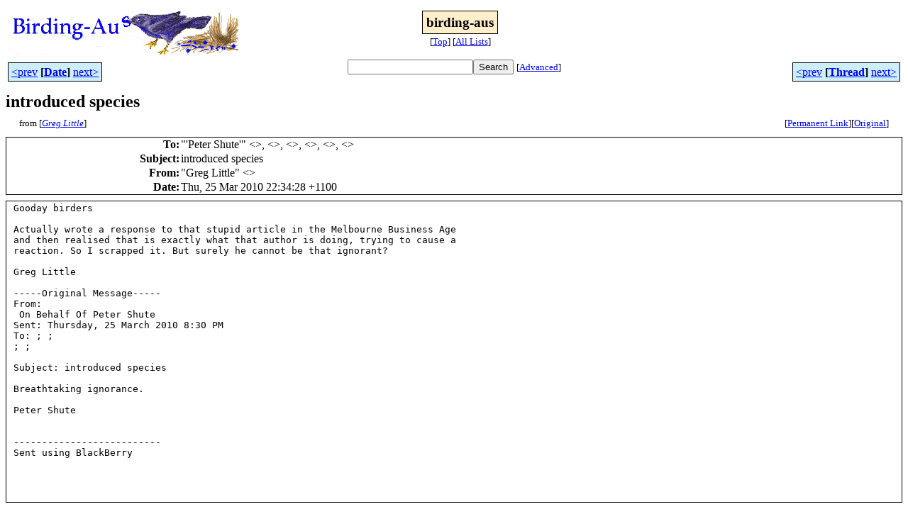

--- FILE ---
content_type: text/html
request_url: http://bioacoustics.cse.unsw.edu.au/birding-aus/2010-03/msg00469.html
body_size: 2760
content:
<!-- MHonArc v2.6.19+ -->
<!--X-Subject: introduced species -->
<!--X-From-R13: "Uert Zvggyr" &#60;tertNtss.pbz.nh> -->
<!--X-Date: Thu, 25 Mar 2010 22:51:35 +1100 -->
<!--X-Message-Id: 001801cacc0f$259d6c10$70d84430$@com.au -->
<!--X-Content-Type: text/plain -->
<!--X-Reference: 150CDAA93B99944998130F5B1C4A2F1F3544D5A083@nuwvicms1 -->
<!--X-Head-End-->
<html>
<head>

<title>introduced species</title>
<link rel="stylesheet" type="text/css" href="/archives/html/stylesheet.css">

<link rel="start" href="../">
<link rel="contents" href="threads.html#00469">
<link rel="index" href="index.html#00469">
<link rel="prev" href="msg00465.html">
<link rel="next" href="msg00476.html">
<script src="/archives/html/m.js"></script>
</head>
<body>
<center>
<table width="100%"><tr>
<td align="right" width="25%">
<img src="/archives/html/images/birding-aus.gif" alt=""></td>
<td align="center" width="50%">
<div class="msgTitle">
<span class="listTitle"><strong>birding-aus</strong></span>
</div>
<div class="metaIdxNav">
<nobr>[<a href="../">Top</a>]</nobr>
<nobr>[<a href="/archives/html">All&nbsp;Lists</a>]</nobr>
</div></td>
<td width="25%"> </td>
</tr></table>
</center>
<!--X-Body-Begin-->
<!--X-User-Header-->
<!--X-User-Header-End-->
<!--X-TopPNI-->
<center>
<div class="topLinks">
<table class="mainNav" width="100%">
<tr>
<td width="33%" align="left"><span class="topDateNav"><nobr><a href="msg00468.html">&lt;prev</a>&nbsp;<strong
>[<a href="index.html#00469">Date</a>]</strong
>&nbsp;<a href="msg00470.html">next&gt;</a></nobr></span></td>
<td width="34%" align="center"><form method="get" action="/archives/cgi-bin/namazu.cgi"
><nobr><input type="text" name="query" size="20"
><input type="submit" name="submit" value="Search"
></nobr><input type="hidden" name="idxname" value="birding-aus">
<small><nobr>[<a href="/archives/cgi-bin/namazu.cgi?idxname=birding-aus">Advanced</a>]</nobr></small></form>
</td>
<td width="33%" align="right"><span class="topThreadNav"><nobr><a href="msg00465.html">&lt;prev</a>&nbsp;<strong
>[<a href="threads.html#00469">Thread</a>]</strong
>&nbsp;<a href="msg00476.html">next&gt;</a></nobr></span></td>
</tr>
</table>
</div>
</center>

<!--X-TopPNI-End-->
<!--X-MsgBody-->
<!--X-Subject-Header-Begin-->
<div class="msgSubject">
<h2>introduced species</h2>
<div class="msgLinks">
<table width="100%">
<tr valign="baseline">
<td align="left"><span class="authorLink">from
[<a href="/archives/cgi-bin/namazu.cgi?query=%2Bfrom%3Agreg%40gff.com.au&amp;idxname=birding-aus&amp;sort=date%3Alate"
><em>Greg Little</em></a>]</span></td>
<td align="right"><span class="bookmarkLink"
>[<a href="/archives/cgi-bin/mesg.cgi?a=birding-aus&amp;i=001801cacc0f%24259d6c10%2470d84430%24%40com.au"
>Permanent&nbsp;Link</a>]</span><span class="orgLink"
>[<a href="/archives/cgi-bin/extract-mesg.cgi?a=birding-aus&amp;m=2010-03&amp;i=001801cacc0f%24259d6c10%2470d84430%24%40com.au"
>Original</a>]</span></td>
</tr></table>
</div>
</div>
<div class="msgHead">
<!--X-Subject-Header-End-->
<!--X-Head-of-Message-->
<table>
<tr valign="baseline">
<th align="right">
<strong>To</strong>: </th>
<td align="left">
&quot;'Peter Shute'&quot; &lt;<script language="JavaScript" type="text/javascript">m("nuw.org.au","pshute");</script>&gt;, &lt;<script language="JavaScript" type="text/javascript">m("pipeline.com.au","woobinda");</script>&gt;,	&lt;<script language="JavaScript" type="text/javascript">m("bigpond.com.au","goodfellow");</script>&gt;, &lt;<script language="JavaScript" type="text/javascript">m("gmail.com","billstent");</script>&gt;,	&lt;<script language="JavaScript" type="text/javascript">m("optusnet.com.au","davidstaylor1");</script>&gt;, &lt;<script language="JavaScript" type="text/javascript">m("vicnet.net.au","birding-aus");</script>&gt;</td>
</tr>

<tr valign="baseline">
<th align="right">
<strong>Subject</strong>: </th>
<td align="left">
introduced species</td>
</tr>

<tr valign="baseline">
<th align="right">
<strong>From</strong>: </th>
<td align="left">
&quot;Greg Little&quot; &lt;<script language="JavaScript" type="text/javascript">m("gff.com.au","greg");</script>&gt;</td>
</tr>

<tr valign="baseline">
<th align="right">
<strong>Date</strong>: </th>
<td align="left">
Thu, 25 Mar 2010 22:34:28 +1100</td>
</tr>

</table>
<!--X-Head-of-Message-End-->
<!--X-Head-Body-Sep-Begin-->
</div>
<div class="msgBody">
<table cellspacing="1" width="100%"><tr><td>
<!--X-Head-Body-Sep-End-->
<!--X-Body-of-Message-->
<pre>Gooday birders

Actually wrote a response to that stupid article in the Melbourne Business Age 
and then realised that is exactly what that author is doing, trying to cause a 
reaction. So I scrapped it. But surely he cannot be that ignorant?

Greg Little

-----Original Message-----
From: <script language="JavaScript" type="text/javascript">m("vicnet.net.au","birding-aus-bounces");</script> 
<script language="JavaScript" type="text/javascript">m("vicnet.net.au]","[birding-aus-bounces");</script> On Behalf Of Peter Shute
Sent: Thursday, 25 March 2010 8:30 PM
To: <script language="JavaScript" type="text/javascript">m("pipeline.com.au'","'woobinda");</script>; <script language="JavaScript" type="text/javascript">m("bigpond.com.au'","'goodfellow");</script>; 
<script language="JavaScript" type="text/javascript">m("gmail.com'","'billstent");</script>; <script language="JavaScript" type="text/javascript">m("optusnet.com.au'","'davidstaylor1");</script>; 
<script language="JavaScript" type="text/javascript">m("vicnet.net.au'","'birding-aus");</script>
Subject: introduced species

Breathtaking ignorance.

Peter Shute


--------------------------
Sent using BlackBerry

<!--X-Body-of-Message-End-->
<!--X-MsgBody-End-->
<!--X-Follow-Ups-->
</td></tr></table>
</div>
<div class="msgLinks">
<table width="100%">
<tr valign="baseline">
<td align="center"><span class="subjectLink">[<a href="/archives/cgi-bin/namazu.cgi?query=%2Bsubject:%2F%5E%28%3F:%5E%5Cs%2A%28re%7Csv%7Cfwd%7Cfw%29%5B%5C%5B%5C%5D%5Cd%5D%2A%5B:%3E-%5D%2B%5Cs%2A%29%2Aintroduced%5Cs%2Bspecies%5Cs%2A%24%2F&amp;idxname=birding-aus&amp;sort=date%3Alate"
>More&nbsp;with&nbsp;this&nbsp;subject...</a>]</span></td>
</tr></table>
</div>
<div class="tSlice">
<table cellspacing="1" cellpadding="4" width="100%">
<tr valign="baseline">
<td align="left"><a href="msg00465.html"><strong>&lt;Prev&nbsp;in&nbsp;Thread</strong></a>]</td>
<th align="center" width="100%"><strong>Current&nbsp;Thread</strong></th>
<td align="right">[<a href="msg00476.html"><strong>Next&nbsp;in&nbsp;Thread&gt;</strong></a>
</td></tr>
<tr class="tSliceList"><td colspan="3">
<ul>
<li><b><a name="00465" href="msg00465.html">introduced species</a></b>, <i>Peter Shute</i>
<ul>
<li><span class="sliceCur"><strong>introduced species</strong>,
<em>Greg Little</em>&nbsp;<b></span>&lt;=</b>
<ul>
<li><b><a name="00476" href="msg00476.html">introduced species</a></b>, <i>John Leonard</i>
</li>
</ul>
</li>
</ul>
</div></li>
</ul>

</td></tr>
</table></div>
<!--X-Follow-Ups-End-->
<!--X-References-->
<!--X-References-End-->
<!--X-BotPNI-->
<div class="botLinks">
<table width="100%">
<tr valign="baseline">
<th align="right">Previous&nbsp;by&nbsp;Date:&nbsp;</th>
<td width="100%"><strong><a href="msg00468.html">WTNT's</a></strong>, <em>Jan England </em></td>
</tr>
<tr valign="baseline">
<th align="right">Next&nbsp;by&nbsp;Date:&nbsp;</th>
<td width="100%"><strong><a href="msg00470.html">FNQ sightings</a></strong>, <em>Phil &amp; Sue Gregory</em></td>
</tr>
<tr valign="baseline">
<th align="right">Previous&nbsp;by&nbsp;Thread:&nbsp;</th>
<td width="100%"><strong><a href="msg00465.html">introduced species</a></strong>, <em>Peter Shute</em></td>
</tr>
<tr valign="baseline">
<th align="right">Next&nbsp;by&nbsp;Thread:&nbsp;</th>
<td width="100%"><strong><a href="msg00476.html">introduced species</a></strong>, <em>John Leonard</em></td>
</tr>
<tr valign="baseline">
<th align="right">Indexes:&nbsp;</th>
<td>[<a href="index.html#00469"><strong>Date</strong></a>]
[<a href="threads.html#00469"><strong>Thread</strong></a>]
[<a href="../"><strong>Top</strong></a>]
[<a href="/archives/html"><strong>All&nbsp;Lists</strong></a>]</td>
</tr>
</table>
</div>

<!--X-BotPNI-End-->
<!--X-User-Footer-->
<a href="https://bioacoustics.cse.unsw.edu.au/archives/cgi-bin/admin/admin.cgi?msg=/home/archives/mharc/html/birding-aus/2010-03/msg00469.html"><small>Admin</small></a>
<!--X-User-Footer-End-->
<p>
<small>
The <a href="http://www.unsw.edu.au/">University of NSW</a>  <a href="http://www.cse.unsw.edu.au/">School of Computer and Engineering</a> 
takes no responsibility for the contents of this archive.  It is purely
a compilation of material sent by many people to the <a href="http://www.shc.melb.catholic.edu.au/home/birding/"/>birding-aus</a> mailing list. It has not been checked for accuracy nor its content verified in any way.
If you wish to get material removed from the archive or
have other queries about the archive e-mail
<a href="http://www.cse.unsw.edu.au/~andrewt/">Andrew Taylor</a> at this address:
<a href="mailto:andrewt@cse.unsw.EDU.AU">andrewt@cse.unsw.EDU.AU</a>
</small>
</body>
</html>

